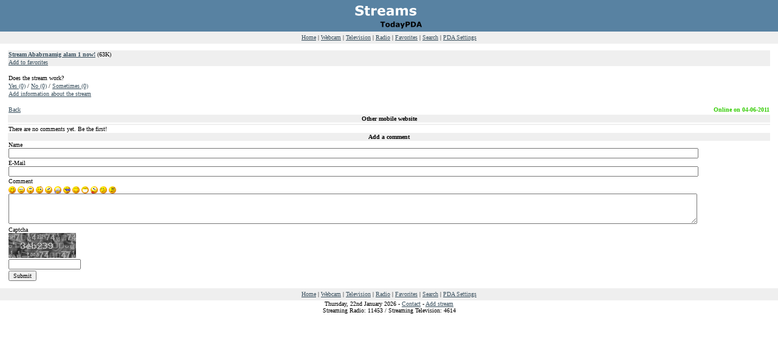

--- FILE ---
content_type: text/html
request_url: https://www.todaypda.com/en/stream/radio_11277_Ababrnamigalam1.html
body_size: 2216
content:

<!DOCTYPE html PUBLIC "-//WAPFORUM//DTD XHTML Mobile 1.2//EN" "http://www.openmobilealliance.org/tech/DTD/xhtml-mobile12.dtd">

<html xmlns="http://www.w3.org/1999/xhtml">
<head>
<meta http-equiv="content-type" content="text/html; charset=iso-8859-1" />
<meta http-equiv="content-language" content="en" />
<title>Today PDA - Stream Ababrnamig alam 1 - en</title>
<meta name="content-style-Type" content="text/css" />
<link rel="stylesheet" type="text/css" href="style/normal.css" />
<script language="JavaScript" type="text/javascript" src="style/javascript.js"></script>
<link rel="shortcut icon" href="http://www.todaypda.com/favicon.ico" type="image/x-icon" />

<meta name="keywords" content="stream, streams, streaming, pda, mobile, online, view, information, Ababrnamig alam 1, Ababrnamig, alam, 1, comment" />
<meta name="description" content="Information about the stream Ababrnamig alam 1. Bitrate of 63K, play it on your PDA or mobile (en)." />
<meta name="copyright" content="Today PDA 2008-2026" />
<meta name="author" content="TodayPDA.com" />
<meta name="publisher" content="TodayPDA.com" />
<meta name="designer" content="TodayPDA.com" />
<meta name="email" content="info@todaypda.com" />
<meta name="distribution" content="Global" />
<meta name="charset" content="ISO-8859-1" />
<meta name="robots" content="index,follow" />
<meta name="revisit-after" content="3 days" />
<meta name="MSSmartTagsPreventParsing" content="true" />
<meta name="language" content="english" />
<meta name="country" content="United States" />

<meta name="viewport" content="width=device-width; initial-scale=1.0; maximum-scale=1.0; user-scalable=no;" />


<script type="text/javascript">
var gaJsHost = (("https:" == document.location.protocol) ? "https://ssl." : "http://www.");
document.write(unescape("%3Cscript src='" + gaJsHost + "google-analytics.com/ga.js' type='text/javascript'%3E%3C/script%3E"));
</script>
<script type="text/javascript">
var pageTracker = _gat._getTracker("UA-4923554-1");
pageTracker._trackPageview();
</script>


</head>

<body bgcolor="#ffffff">

<table width="100%" align="center" cellspacing="0" cellpadding="0" summary="links today pda streams">
<tr><td align="center" style="background-image: url(style/img/stream_headerbg.gif); background-repeat: repeat"><a href="../"><img src="style/img/stream_logo.gif" width="116" height="50" border="0" alt="Streams Today PDA" /></a></td></tr>
<tr><td bgcolor="#efefef" height="20" align="center">
<a href="index.html">Home</a> | 
<a href="webcam.html">Webcam</a> | 
<a href="television.html">Television</a> | 
<a href="radio.html">Radio</a> | 
<a href="favorites.html">Favorites</a> | 
<a href="search.html">Search</a> | 
<a href="settings.html">PDA Settings</a>
</td></tr>

<tr><td><br /></td></tr>

<script language="JavaScript" type="text/javascript">
<!--
function submitmyForm ( selectedtype )
{
  document.workingstream.workingornot.value = selectedtype ;
  document.workingstream.submit() ;
}
function submitmyForm2 ( selectedtype )
{
  document.favoritestream.fav.value = selectedtype ;
  document.favoritestream.submit() ;
}
function submitmyForm3 ( selectedtype )
{
  document.favoritestreampersonal.favpers.value = selectedtype ;
  document.favoritestreampersonal.submit() ;
}
function submitmyFormComment ( selectedtype )
{
  document.comment_page.comment_page_number.value = selectedtype ;
  document.comment_page.submit() ;
}
function submitmyFormAddinfo ()
{
  document.informationstream.submit() ;
}
-->
</script>

<tr><td>

<table width="98%" cellspacing="0" align="center">

<tr bgcolor="#efefef"><td colspan="2"><a style="font-weight:bold;" href="play/radio_112771_Ababrnamigalam1.asx">Stream Ababrnamig alam 1 now!</a> (63K)</td></tr>
<tr bgcolor="#efefef"><td colspan="2"><form name="favoritestream" method="post" action=""><input type="hidden" name="fav" /><a href="javascript:submitmyForm2('1')">Add to favorites</a></form></td></tr>
<tr><td colspan="2"><br /></td></tr><tr><td colspan="2">Does the stream work?</tr></td>
<tr><td colspan="2"><form name="workingstream" method="post" action=""><input type="hidden" name="workingornot" /> 
	<a href="javascript:submitmyForm('working')">Yes (0)</a> / 
	<a href="javascript:submitmyForm('notworking')">No (0)</a> / 
	<a href="javascript:submitmyForm('sometimes')">Sometimes (0)</a></form></tr></td>
<tr><td colspan="2">
<form name="informationstream" method="post" action="information_about.html">
<input type="hidden" name="hidden_category" value="radio" />
<input type="hidden" name="hidden_id" value="11277" />
<a href="javascript:submitmyFormAddinfo()">Add information about the stream</a>
</form>
</td></tr>
<tr><td colspan="2"><br /></td></tr>
<tr><td width="40px"><a href="radio_country_Saudi Arabia_130.html">Back</a></td><td  align="right" style="font-weight:bold;color:#33CC00;">Online on 04-06-2011</td></tr>

<tr><td colspan="2"></td></tr>

<tr bgcolor="#efefef" style="font-weight:bold;"><td align="center" colspan="2">Other mobile website</td></tr>
<tr><td colspan="2">

</td></tr>
<tr bgcolor="#efefef" style="font-weight:bold;"><td align="center" colspan="2"> </td></tr>


<tr><td colspan="2">There are no comments yet. Be the first!</td></tr>


  <tr bgcolor="#efefef" style="font-weight:bold;"><td align="center" colspan="2">Add a comment</td></tr>
  <form name="comment" method="post" action="">
  <tr>
    <td colspan="2">Name<br>
    <input type="text" name="naam" style="width:90%;"></td>
  </tr>
  <tr>
    <td colspan="2">E-Mail<br>
    <input type="text" name="email" style="width:90%;"></td>
  </tr>
  <tr>
    <td colspan="2">Comment<br>
    
    <a href="javascript:var text_area = document.comment.comment; text_area.value += ':-)'; text_area.focus();"><img src="/style/emoticons/jy02.png" align="middle" border="0" alt=":-)" title=":-)" height="12"/></a>
    <a href="javascript:var text_area = document.comment.comment; text_area.value += ':-('; text_area.focus();"><img src="/style/emoticons/jy15.png" align="middle" border="0" alt=":-(" title=":-(" height="12"/></a>
    <a href="javascript:var text_area = document.comment.comment; text_area.value += ':-O'; text_area.focus();"><img src="/style/emoticons/jy20.png" align="middle" border="0" alt=":-O" title=":-O" height="12"/></a>
    <a href="javascript:var text_area = document.comment.comment; text_area.value += ';-)'; text_area.focus();"><img src="/style/emoticons/jy09.png" align="middle" border="0" alt=";-)" title=";-)" height="12"/></a>
    <a href="javascript:var text_area = document.comment.comment; text_area.value += ':-S'; text_area.focus();"><img src="/style/emoticons/jy08.png" align="middle" border="0" alt=":-S" title=":-S" height="12"/></a>
    <a href="javascript:var text_area = document.comment.comment; text_area.value += ':\'('; text_area.focus();"><img src="/style/emoticons/jy22.png" align="middle" border="0" alt=":'(" title=":'(" height="12"/></a>
    <a href="javascript:var text_area = document.comment.comment; text_area.value += '(H)'; text_area.focus();"><img src="/style/emoticons/jy18.png" align="middle" border="0" alt="(H)" title="(H)" height="12"/></a>
    <a href="javascript:var text_area = document.comment.comment; text_area.value += '(A)'; text_area.focus();"><img src="/style/emoticons/jy21.png" align="middle" border="0" alt="(A)" title="(A)" height="12"/></a>
    <a href="javascript:var text_area = document.comment.comment; text_area.value += ':-D'; text_area.focus();"><img src="/style/emoticons/jy07.png" align="middle" border="0" alt=":-D" title=":-D" height="12"/></a>
    <a href="javascript:var text_area = document.comment.comment; text_area.value += ':-P'; text_area.focus();"><img src="/style/emoticons/jy19.png" align="middle" border="0" alt=":-P" title=":-P" height="12"/></a>
    <a href="javascript:var text_area = document.comment.comment; text_area.value += ':-$'; text_area.focus();"><img src="/style/emoticons/jy17.png" align="middle" border="0" alt=":-$" title=":-$" height="12"/></a>
    <a href="javascript:var text_area = document.comment.comment; text_area.value += ':-@'; text_area.focus();"><img src="/style/emoticons/jy10.png" align="middle" border="0" alt=":-@" title=":-@" height="12"/></a>
    
    <br>
    <textarea rows="4" cols="30" name="comment" style="width:90%;"></textarea></td>
  </tr>
  <tr>
    <td colspan="2">Captcha<br>
    <img src="/stream/style/img/captcha.png" alt="Captcha"><br>
    <input type="text" name="captcha" style="width:111px;"></td>
    </td>
  </tr>
  <tr>
    <td>
    <input type="submit" name="submit_comment" value="Submit">
    </td>
  </tr>
  </form>
  

</table>




</td></tr>


<tr><td><br /></td></tr>
<tr><td bgcolor="#efefef" height="20" align="center">
<a href="index.html">Home</a> | 
<a href="webcam.html">Webcam</a> | 
<a href="television.html">Television</a> | 
<a href="radio.html">Radio</a> | 
<a href="favorites.html">Favorites</a> | 
<a href="search.html">Search</a> | 
<a href="settings.html">PDA Settings</a>
</td></tr>
<tr><td align="center">Thursday, 22nd January 2026 - <a href="/contact.html">Contact</a> - <a href="information_about.html">Add stream</a><br />
Streaming Radio: 11453 / Streaming Television: 4614</td></tr>
<tr><td><br /></td></tr>
</table>

</body>
</html>


--- FILE ---
content_type: text/css
request_url: https://www.todaypda.com/en/stream/style/normal.css
body_size: -38
content:
body,form {
	margin: 0px;
}

body,td,input,select,textarea {
	font-family: Tahoma;
	font-size: 10px;
}

a {
	color: #3B515F;
}

td a.stream_link {
  font-weight:bold;
  text-decoration:underline;
  color: #000000;
}